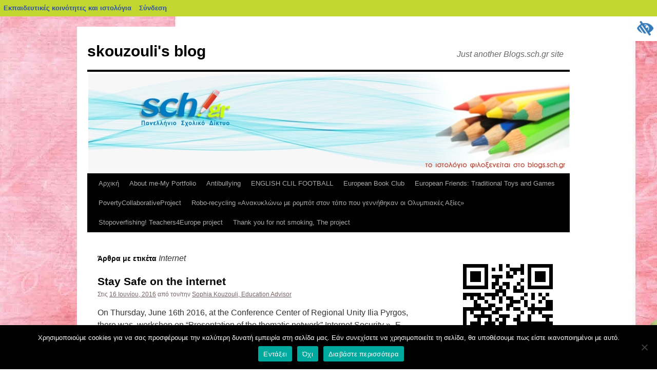

--- FILE ---
content_type: text/html; charset=UTF-8
request_url: https://blogs.sch.gr/skouzouli/tag/internet/
body_size: 18488
content:
<!DOCTYPE html>
<html lang="el"  prefix="og: https://ogp.me/ns#">
    <head>
	<meta charset="UTF-8" />
	<meta name="viewport" content="width=device-width"/>
	<title>Internet | skouzouli&#039;s blog</title>
	<link rel="profile" href="https://gmpg.org/xfn/11" />
	<link rel="stylesheet" media="all" href="https://blogs.sch.gr/skouzouli/wp-content/themes/twentyten/style.css?version=4.1" />
	<link rel="pingback" href="https://blogs.sch.gr/skouzouli/xmlrpc.php" />

	<meta name='robots' content='max-image-preview:large' />
<link rel="alternate" type="application/rss+xml" title="Ροή RSS &raquo; skouzouli&#039;s blog" href="https://blogs.sch.gr/skouzouli/feed/" />
<link rel="alternate" type="application/rss+xml" title="Ροή Σχολίων &raquo; skouzouli&#039;s blog" href="https://blogs.sch.gr/skouzouli/comments/feed/" />
		<meta property="og:title" content="skouzouli&#039;s blog" />
				<meta property="og:description" content="Just another Blogs.sch.gr site" />
		<meta property="og:type" content="website"/>
			<meta property="og:url" content="https://blogs.sch.gr/skouzouli/2016/06/16/253/" />
	<meta property="og:site_name" content="skouzouli&#039;s blog" />
		<meta property="og:image" content="https://blogs.sch.gr/wp-content/themes/cinematix-child/screenshot.png" />
	<link rel="alternate" type="application/rss+xml" title="Ετικέτα ροής skouzouli&#039;s blog &raquo; Internet" href="https://blogs.sch.gr/skouzouli/tag/internet/feed/" />
<script>
window._wpemojiSettings = {"baseUrl":"https:\/\/s.w.org\/images\/core\/emoji\/14.0.0\/72x72\/","ext":".png","svgUrl":"https:\/\/s.w.org\/images\/core\/emoji\/14.0.0\/svg\/","svgExt":".svg","source":{"concatemoji":"https:\/\/blogs.sch.gr\/skouzouli\/wp-includes\/js\/wp-emoji-release.min.js"}};
/*! This file is auto-generated */
!function(e,a,t){var n,r,o,i=a.createElement("canvas"),p=i.getContext&&i.getContext("2d");function s(e,t){p.clearRect(0,0,i.width,i.height),p.fillText(e,0,0);e=i.toDataURL();return p.clearRect(0,0,i.width,i.height),p.fillText(t,0,0),e===i.toDataURL()}function c(e){var t=a.createElement("script");t.src=e,t.defer=t.type="text/javascript",a.getElementsByTagName("head")[0].appendChild(t)}for(o=Array("flag","emoji"),t.supports={everything:!0,everythingExceptFlag:!0},r=0;r<o.length;r++)t.supports[o[r]]=function(e){if(p&&p.fillText)switch(p.textBaseline="top",p.font="600 32px Arial",e){case"flag":return s("\ud83c\udff3\ufe0f\u200d\u26a7\ufe0f","\ud83c\udff3\ufe0f\u200b\u26a7\ufe0f")?!1:!s("\ud83c\uddfa\ud83c\uddf3","\ud83c\uddfa\u200b\ud83c\uddf3")&&!s("\ud83c\udff4\udb40\udc67\udb40\udc62\udb40\udc65\udb40\udc6e\udb40\udc67\udb40\udc7f","\ud83c\udff4\u200b\udb40\udc67\u200b\udb40\udc62\u200b\udb40\udc65\u200b\udb40\udc6e\u200b\udb40\udc67\u200b\udb40\udc7f");case"emoji":return!s("\ud83e\udef1\ud83c\udffb\u200d\ud83e\udef2\ud83c\udfff","\ud83e\udef1\ud83c\udffb\u200b\ud83e\udef2\ud83c\udfff")}return!1}(o[r]),t.supports.everything=t.supports.everything&&t.supports[o[r]],"flag"!==o[r]&&(t.supports.everythingExceptFlag=t.supports.everythingExceptFlag&&t.supports[o[r]]);t.supports.everythingExceptFlag=t.supports.everythingExceptFlag&&!t.supports.flag,t.DOMReady=!1,t.readyCallback=function(){t.DOMReady=!0},t.supports.everything||(n=function(){t.readyCallback()},a.addEventListener?(a.addEventListener("DOMContentLoaded",n,!1),e.addEventListener("load",n,!1)):(e.attachEvent("onload",n),a.attachEvent("onreadystatechange",function(){"complete"===a.readyState&&t.readyCallback()})),(e=t.source||{}).concatemoji?c(e.concatemoji):e.wpemoji&&e.twemoji&&(c(e.twemoji),c(e.wpemoji)))}(window,document,window._wpemojiSettings);
</script>
<style>
img.wp-smiley,
img.emoji {
	display: inline !important;
	border: none !important;
	box-shadow: none !important;
	height: 1em !important;
	width: 1em !important;
	margin: 0 0.07em !important;
	vertical-align: -0.1em !important;
	background: none !important;
	padding: 0 !important;
}
</style>
	<link rel='stylesheet' id='wp-quicklatex-format-css' href='https://blogs.sch.gr/skouzouli/wp-content/plugins/wp-quicklatex/css/quicklatex-format.css' media='all' />
<link rel='stylesheet' id='dashicons-css' href='https://blogs.sch.gr/skouzouli/wp-includes/css/dashicons.min.css' media='all' />
<link rel='stylesheet' id='admin-bar-css' href='https://blogs.sch.gr/skouzouli/wp-includes/css/admin-bar.min.css' media='all' />
<style id='admin-bar-inline-css'>

			@font-face {
				font-family: 'w3tc';
				src: url('https://blogs.sch.gr/skouzouli/wp-content/plugins/w3-total-cache/pub/fonts/w3tc.eot');
				src: url('https://blogs.sch.gr/skouzouli/wp-content/plugins/w3-total-cache/pub/fonts/w3tc.eot?#iefix') format('embedded-opentype'),
					url('https://blogs.sch.gr/skouzouli/wp-content/plugins/w3-total-cache/pub/fonts/w3tc.woff') format('woff'),
					url('https://blogs.sch.gr/skouzouli/wp-content/plugins/w3-total-cache/pub/fonts/w3tc.ttf') format('truetype'),
					url('https://blogs.sch.gr/skouzouli/wp-content/plugins/w3-total-cache/pub/fonts/w3tc.svg#w3tc') format('svg');
				font-weight: normal;
				font-style: normal;
				font-display: swap;
			}
			.w3tc-icon:before{
				content:'\0041'; top: 2px;
				font-family: 'w3tc';
			}
</style>
<link rel='stylesheet' id='wp-block-library-css' href='https://blogs.sch.gr/skouzouli/wp-includes/css/dist/block-library/style.min.css' media='all' />
<link rel='stylesheet' id='bp-login-form-block-css' href='https://blogs.sch.gr/skouzouli/wp-content/plugins/buddypress/bp-core/css/blocks/login-form.min.css' media='all' />
<link rel='stylesheet' id='bp-member-block-css' href='https://blogs.sch.gr/skouzouli/wp-content/plugins/buddypress/bp-members/css/blocks/member.min.css' media='all' />
<link rel='stylesheet' id='bp-members-block-css' href='https://blogs.sch.gr/skouzouli/wp-content/plugins/buddypress/bp-members/css/blocks/members.min.css' media='all' />
<link rel='stylesheet' id='bp-dynamic-members-block-css' href='https://blogs.sch.gr/skouzouli/wp-content/plugins/buddypress/bp-members/css/blocks/dynamic-members.min.css' media='all' />
<link rel='stylesheet' id='bp-latest-activities-block-css' href='https://blogs.sch.gr/skouzouli/wp-content/plugins/buddypress/bp-activity/css/blocks/latest-activities.min.css' media='all' />
<link rel='stylesheet' id='bp-recent-posts-block-css' href='https://blogs.sch.gr/skouzouli/wp-content/plugins/buddypress/bp-blogs/css/blocks/recent-posts.min.css' media='all' />
<link rel='stylesheet' id='bp-friends-block-css' href='https://blogs.sch.gr/skouzouli/wp-content/plugins/buddypress/bp-friends/css/blocks/friends.min.css' media='all' />
<link rel='stylesheet' id='bp-group-block-css' href='https://blogs.sch.gr/skouzouli/wp-content/plugins/buddypress/bp-groups/css/blocks/group.min.css' media='all' />
<link rel='stylesheet' id='bp-groups-block-css' href='https://blogs.sch.gr/skouzouli/wp-content/plugins/buddypress/bp-groups/css/blocks/groups.min.css' media='all' />
<link rel='stylesheet' id='bp-dynamic-groups-block-css' href='https://blogs.sch.gr/skouzouli/wp-content/plugins/buddypress/bp-groups/css/blocks/dynamic-groups.min.css' media='all' />
<link rel='stylesheet' id='bp-sitewide-notices-block-css' href='https://blogs.sch.gr/skouzouli/wp-content/plugins/buddypress/bp-messages/css/blocks/sitewide-notices.min.css' media='all' />
<link rel='stylesheet' id='classic-theme-styles-css' href='https://blogs.sch.gr/skouzouli/wp-includes/css/classic-themes.min.css' media='all' />
<style id='global-styles-inline-css'>
body{--wp--preset--color--black: #000000;--wp--preset--color--cyan-bluish-gray: #abb8c3;--wp--preset--color--white: #ffffff;--wp--preset--color--pale-pink: #f78da7;--wp--preset--color--vivid-red: #cf2e2e;--wp--preset--color--luminous-vivid-orange: #ff6900;--wp--preset--color--luminous-vivid-amber: #fcb900;--wp--preset--color--light-green-cyan: #7bdcb5;--wp--preset--color--vivid-green-cyan: #00d084;--wp--preset--color--pale-cyan-blue: #8ed1fc;--wp--preset--color--vivid-cyan-blue: #0693e3;--wp--preset--color--vivid-purple: #9b51e0;--wp--preset--gradient--vivid-cyan-blue-to-vivid-purple: linear-gradient(135deg,rgba(6,147,227,1) 0%,rgb(155,81,224) 100%);--wp--preset--gradient--light-green-cyan-to-vivid-green-cyan: linear-gradient(135deg,rgb(122,220,180) 0%,rgb(0,208,130) 100%);--wp--preset--gradient--luminous-vivid-amber-to-luminous-vivid-orange: linear-gradient(135deg,rgba(252,185,0,1) 0%,rgba(255,105,0,1) 100%);--wp--preset--gradient--luminous-vivid-orange-to-vivid-red: linear-gradient(135deg,rgba(255,105,0,1) 0%,rgb(207,46,46) 100%);--wp--preset--gradient--very-light-gray-to-cyan-bluish-gray: linear-gradient(135deg,rgb(238,238,238) 0%,rgb(169,184,195) 100%);--wp--preset--gradient--cool-to-warm-spectrum: linear-gradient(135deg,rgb(74,234,220) 0%,rgb(151,120,209) 20%,rgb(207,42,186) 40%,rgb(238,44,130) 60%,rgb(251,105,98) 80%,rgb(254,248,76) 100%);--wp--preset--gradient--blush-light-purple: linear-gradient(135deg,rgb(255,206,236) 0%,rgb(152,150,240) 100%);--wp--preset--gradient--blush-bordeaux: linear-gradient(135deg,rgb(254,205,165) 0%,rgb(254,45,45) 50%,rgb(107,0,62) 100%);--wp--preset--gradient--luminous-dusk: linear-gradient(135deg,rgb(255,203,112) 0%,rgb(199,81,192) 50%,rgb(65,88,208) 100%);--wp--preset--gradient--pale-ocean: linear-gradient(135deg,rgb(255,245,203) 0%,rgb(182,227,212) 50%,rgb(51,167,181) 100%);--wp--preset--gradient--electric-grass: linear-gradient(135deg,rgb(202,248,128) 0%,rgb(113,206,126) 100%);--wp--preset--gradient--midnight: linear-gradient(135deg,rgb(2,3,129) 0%,rgb(40,116,252) 100%);--wp--preset--duotone--dark-grayscale: url('#wp-duotone-dark-grayscale');--wp--preset--duotone--grayscale: url('#wp-duotone-grayscale');--wp--preset--duotone--purple-yellow: url('#wp-duotone-purple-yellow');--wp--preset--duotone--blue-red: url('#wp-duotone-blue-red');--wp--preset--duotone--midnight: url('#wp-duotone-midnight');--wp--preset--duotone--magenta-yellow: url('#wp-duotone-magenta-yellow');--wp--preset--duotone--purple-green: url('#wp-duotone-purple-green');--wp--preset--duotone--blue-orange: url('#wp-duotone-blue-orange');--wp--preset--font-size--small: 13px;--wp--preset--font-size--medium: 20px;--wp--preset--font-size--large: 36px;--wp--preset--font-size--x-large: 42px;--wp--preset--spacing--20: 0.44rem;--wp--preset--spacing--30: 0.67rem;--wp--preset--spacing--40: 1rem;--wp--preset--spacing--50: 1.5rem;--wp--preset--spacing--60: 2.25rem;--wp--preset--spacing--70: 3.38rem;--wp--preset--spacing--80: 5.06rem;--wp--preset--shadow--natural: 6px 6px 9px rgba(0, 0, 0, 0.2);--wp--preset--shadow--deep: 12px 12px 50px rgba(0, 0, 0, 0.4);--wp--preset--shadow--sharp: 6px 6px 0px rgba(0, 0, 0, 0.2);--wp--preset--shadow--outlined: 6px 6px 0px -3px rgba(255, 255, 255, 1), 6px 6px rgba(0, 0, 0, 1);--wp--preset--shadow--crisp: 6px 6px 0px rgba(0, 0, 0, 1);}:where(.is-layout-flex){gap: 0.5em;}body .is-layout-flow > .alignleft{float: left;margin-inline-start: 0;margin-inline-end: 2em;}body .is-layout-flow > .alignright{float: right;margin-inline-start: 2em;margin-inline-end: 0;}body .is-layout-flow > .aligncenter{margin-left: auto !important;margin-right: auto !important;}body .is-layout-constrained > .alignleft{float: left;margin-inline-start: 0;margin-inline-end: 2em;}body .is-layout-constrained > .alignright{float: right;margin-inline-start: 2em;margin-inline-end: 0;}body .is-layout-constrained > .aligncenter{margin-left: auto !important;margin-right: auto !important;}body .is-layout-constrained > :where(:not(.alignleft):not(.alignright):not(.alignfull)){max-width: var(--wp--style--global--content-size);margin-left: auto !important;margin-right: auto !important;}body .is-layout-constrained > .alignwide{max-width: var(--wp--style--global--wide-size);}body .is-layout-flex{display: flex;}body .is-layout-flex{flex-wrap: wrap;align-items: center;}body .is-layout-flex > *{margin: 0;}:where(.wp-block-columns.is-layout-flex){gap: 2em;}.has-black-color{color: var(--wp--preset--color--black) !important;}.has-cyan-bluish-gray-color{color: var(--wp--preset--color--cyan-bluish-gray) !important;}.has-white-color{color: var(--wp--preset--color--white) !important;}.has-pale-pink-color{color: var(--wp--preset--color--pale-pink) !important;}.has-vivid-red-color{color: var(--wp--preset--color--vivid-red) !important;}.has-luminous-vivid-orange-color{color: var(--wp--preset--color--luminous-vivid-orange) !important;}.has-luminous-vivid-amber-color{color: var(--wp--preset--color--luminous-vivid-amber) !important;}.has-light-green-cyan-color{color: var(--wp--preset--color--light-green-cyan) !important;}.has-vivid-green-cyan-color{color: var(--wp--preset--color--vivid-green-cyan) !important;}.has-pale-cyan-blue-color{color: var(--wp--preset--color--pale-cyan-blue) !important;}.has-vivid-cyan-blue-color{color: var(--wp--preset--color--vivid-cyan-blue) !important;}.has-vivid-purple-color{color: var(--wp--preset--color--vivid-purple) !important;}.has-black-background-color{background-color: var(--wp--preset--color--black) !important;}.has-cyan-bluish-gray-background-color{background-color: var(--wp--preset--color--cyan-bluish-gray) !important;}.has-white-background-color{background-color: var(--wp--preset--color--white) !important;}.has-pale-pink-background-color{background-color: var(--wp--preset--color--pale-pink) !important;}.has-vivid-red-background-color{background-color: var(--wp--preset--color--vivid-red) !important;}.has-luminous-vivid-orange-background-color{background-color: var(--wp--preset--color--luminous-vivid-orange) !important;}.has-luminous-vivid-amber-background-color{background-color: var(--wp--preset--color--luminous-vivid-amber) !important;}.has-light-green-cyan-background-color{background-color: var(--wp--preset--color--light-green-cyan) !important;}.has-vivid-green-cyan-background-color{background-color: var(--wp--preset--color--vivid-green-cyan) !important;}.has-pale-cyan-blue-background-color{background-color: var(--wp--preset--color--pale-cyan-blue) !important;}.has-vivid-cyan-blue-background-color{background-color: var(--wp--preset--color--vivid-cyan-blue) !important;}.has-vivid-purple-background-color{background-color: var(--wp--preset--color--vivid-purple) !important;}.has-black-border-color{border-color: var(--wp--preset--color--black) !important;}.has-cyan-bluish-gray-border-color{border-color: var(--wp--preset--color--cyan-bluish-gray) !important;}.has-white-border-color{border-color: var(--wp--preset--color--white) !important;}.has-pale-pink-border-color{border-color: var(--wp--preset--color--pale-pink) !important;}.has-vivid-red-border-color{border-color: var(--wp--preset--color--vivid-red) !important;}.has-luminous-vivid-orange-border-color{border-color: var(--wp--preset--color--luminous-vivid-orange) !important;}.has-luminous-vivid-amber-border-color{border-color: var(--wp--preset--color--luminous-vivid-amber) !important;}.has-light-green-cyan-border-color{border-color: var(--wp--preset--color--light-green-cyan) !important;}.has-vivid-green-cyan-border-color{border-color: var(--wp--preset--color--vivid-green-cyan) !important;}.has-pale-cyan-blue-border-color{border-color: var(--wp--preset--color--pale-cyan-blue) !important;}.has-vivid-cyan-blue-border-color{border-color: var(--wp--preset--color--vivid-cyan-blue) !important;}.has-vivid-purple-border-color{border-color: var(--wp--preset--color--vivid-purple) !important;}.has-vivid-cyan-blue-to-vivid-purple-gradient-background{background: var(--wp--preset--gradient--vivid-cyan-blue-to-vivid-purple) !important;}.has-light-green-cyan-to-vivid-green-cyan-gradient-background{background: var(--wp--preset--gradient--light-green-cyan-to-vivid-green-cyan) !important;}.has-luminous-vivid-amber-to-luminous-vivid-orange-gradient-background{background: var(--wp--preset--gradient--luminous-vivid-amber-to-luminous-vivid-orange) !important;}.has-luminous-vivid-orange-to-vivid-red-gradient-background{background: var(--wp--preset--gradient--luminous-vivid-orange-to-vivid-red) !important;}.has-very-light-gray-to-cyan-bluish-gray-gradient-background{background: var(--wp--preset--gradient--very-light-gray-to-cyan-bluish-gray) !important;}.has-cool-to-warm-spectrum-gradient-background{background: var(--wp--preset--gradient--cool-to-warm-spectrum) !important;}.has-blush-light-purple-gradient-background{background: var(--wp--preset--gradient--blush-light-purple) !important;}.has-blush-bordeaux-gradient-background{background: var(--wp--preset--gradient--blush-bordeaux) !important;}.has-luminous-dusk-gradient-background{background: var(--wp--preset--gradient--luminous-dusk) !important;}.has-pale-ocean-gradient-background{background: var(--wp--preset--gradient--pale-ocean) !important;}.has-electric-grass-gradient-background{background: var(--wp--preset--gradient--electric-grass) !important;}.has-midnight-gradient-background{background: var(--wp--preset--gradient--midnight) !important;}.has-small-font-size{font-size: var(--wp--preset--font-size--small) !important;}.has-medium-font-size{font-size: var(--wp--preset--font-size--medium) !important;}.has-large-font-size{font-size: var(--wp--preset--font-size--large) !important;}.has-x-large-font-size{font-size: var(--wp--preset--font-size--x-large) !important;}
.wp-block-navigation a:where(:not(.wp-element-button)){color: inherit;}
:where(.wp-block-columns.is-layout-flex){gap: 2em;}
.wp-block-pullquote{font-size: 1.5em;line-height: 1.6;}
</style>
<link rel='stylesheet' id='fonts_for_icons-css' href='https://blogs.sch.gr/skouzouli/wp-content/themes/cinematix-child/css/fonts.css' media='all' />
<link rel='stylesheet' id='my-admin-bar-style-css' href='https://blogs.sch.gr/skouzouli/wp-content/themes/cinematix-child/css/my-admin-bar.css' media='all' />
<link rel='stylesheet' id='bp-admin-bar-css' href='https://blogs.sch.gr/skouzouli/wp-content/plugins/buddypress/bp-core/css/admin-bar.min.css' media='all' />
<link rel='stylesheet' id='bp-legacy-css-css' href='https://blogs.sch.gr/skouzouli/wp-content/plugins/buddypress/bp-templates/bp-legacy/css/buddypress.min.css' media='screen' />
<link rel='stylesheet' id='bp-twentyten-css' href='https://blogs.sch.gr/skouzouli/wp-content/plugins/buddypress/bp-templates/bp-legacy/css/twentyten.min.css' media='screen' />
<link rel='stylesheet' id='cookie-notice-front-css' href='https://blogs.sch.gr/skouzouli/wp-content/plugins/cookie-notice/css/front.min.css' media='all' />
<link rel='stylesheet' id='gb_responsive_menu_style-css' href='https://blogs.sch.gr/skouzouli/wp-content/plugins/gb_responsive_menu/css/style.css' media='all' />
<link rel='stylesheet' id='rt-wpp-plugin-style-css' href='https://blogs.sch.gr/skouzouli/wp-content/plugins/rt-prettyphoto/css/prettyPhoto.css' media='all' />
<link rel='stylesheet' id='wpah-front-styles-css' href='https://blogs.sch.gr/skouzouli/wp-content/plugins/wp-accessibility-helper/assets/css/wp-accessibility-helper.min.css' media='all' />
<link rel='stylesheet' id='bbw-style-css' href='https://blogs.sch.gr/skouzouli/wp-content/plugins/LS-buddybar-widget/buddybar-style.css' media='all' />
<link rel='stylesheet' id='category-sticky-post-css' href='https://blogs.sch.gr/skouzouli/wp-content/plugins/category-sticky-post/css/plugin.css' media='all' />
<link rel='stylesheet' id='responsive-style-css' href='https://blogs.sch.gr/skouzouli/wp-content/themes/twentyten/responsive.css' media='all' />
<link rel='stylesheet' id='volumeSliderStyling-css' href='https://blogs.sch.gr/skouzouli/wp-content/plugins/ersradio-widget/widgetStyling.css' media='all' />
<link rel='stylesheet' id='ics-calendar-css' href='https://blogs.sch.gr/skouzouli/wp-content/plugins/ics-calendar/assets/style.min.css' media='all' />
<script>
if (document.location.protocol !== "https:") {
	document.location = document.URL.replace(/^http:/i, "https:");
}
</script>
	<script src='https://blogs.sch.gr/skouzouli/wp-includes/js/jquery/jquery.min.js' id='jquery-core-js'></script>
<script src='https://blogs.sch.gr/skouzouli/wp-includes/js/jquery/jquery-migrate.min.js' id='jquery-migrate-js'></script>
<script src='https://blogs.sch.gr/skouzouli/wp-content/plugins/buddypress/bp-core/js/confirm.min.js' id='bp-confirm-js'></script>
<script src='https://blogs.sch.gr/skouzouli/wp-content/plugins/buddypress/bp-core/js/widget-members.min.js' id='bp-widget-members-js'></script>
<script src='https://blogs.sch.gr/skouzouli/wp-content/plugins/buddypress/bp-core/js/jquery-query.min.js' id='bp-jquery-query-js'></script>
<script src='https://blogs.sch.gr/skouzouli/wp-content/plugins/buddypress/bp-core/js/vendor/jquery-cookie.min.js' id='bp-jquery-cookie-js'></script>
<script src='https://blogs.sch.gr/skouzouli/wp-content/plugins/buddypress/bp-core/js/vendor/jquery-scroll-to.min.js' id='bp-jquery-scroll-to-js'></script>
<script id='bp-legacy-js-js-extra'>
var BP_DTheme = {"accepted":"\u0391\u03c0\u03bf\u03b4\u03b5\u03ba\u03c4\u03cc","close":"\u039a\u03bb\u03b5\u03af\u03c3\u03b9\u03bc\u03bf","comments":"\u03c3\u03c7\u03cc\u03bb\u03b9\u03b1","leave_group_confirm":"\u0395\u03af\u03c3\u03c4\u03b5 \u03c3\u03af\u03b3\u03bf\u03c5\u03c1\u03bf\u03c2 \u03cc\u03c4\u03b9 \u03b8\u03ad\u03bb\u03b5\u03c4\u03b5 \u03bd\u03b1 \u03b1\u03c0\u03bf\u03c7\u03c9\u03c1\u03ae\u03c3\u03b5\u03c4\u03b5 \u03b1\u03c0\u03cc \u03c4\u03b7\u03bd \u03bf\u03bc\u03ac\u03b4\u03b1;","mark_as_fav":"\u0391\u03b3\u03b1\u03c0\u03b7\u03bc\u03ad\u03bd\u03bf","my_favs":"\u03a4\u03b1 \u0391\u03b3\u03b1\u03c0\u03b7\u03bc\u03ad\u03bd\u03b1 \u03bc\u03bf\u03c5","rejected":"\u0391\u03c0\u03bf\u03c1\u03c1\u03af\u03c6\u03b8\u03b7\u03ba\u03b5","remove_fav":"\u0391\u03c6\u03b1\u03af\u03c1\u03b5\u03c3\u03b7 \u0391\u03b3\u03b1\u03c0\u03b7\u03bc\u03ad\u03bd\u03bf\u03c5","show_all":"\u0395\u03bc\u03c6\u03ac\u03bd\u03b9\u03c3\u03b7 \u03cc\u03bb\u03c9\u03bd","show_all_comments":"\u03a0\u03c1\u03cc\u03b2\u03b1\u03bb\u03b5 \u03cc\u03bb\u03b1 \u03c4\u03b1 \u03c3\u03c7\u03cc\u03bb\u03b9\u03b1 \u03b3\u03b9\u03b1 \u03b1\u03c5\u03c4\u03cc \u03c4\u03bf \u03b8\u03ad\u03bc\u03b1","show_x_comments":"\u03a0\u03c1\u03bf\u03b2\u03bf\u03bb\u03ae \u03cc\u03bb\u03c9\u03bd \u03c4\u03c9\u03bd \u03c3\u03c7\u03bf\u03bb\u03af\u03c9\u03bd (%d)","unsaved_changes":"\u03a4\u03bf \u03c0\u03c1\u03bf\u03c6\u03af\u03bb \u03c3\u03b1\u03c2 \u03ad\u03c7\u03b5\u03b9 \u03bc\u03b7 \u03b1\u03c0\u03bf\u03b8\u03b7\u03ba\u03b5\u03c5\u03bc\u03ad\u03bd\u03b5\u03c2 \u03b1\u03bb\u03bb\u03b1\u03b3\u03ad\u03c2. \u0391\u03bd \u03c6\u03cd\u03b3\u03b5\u03c4\u03b5 \u03b1\u03c0\u03cc \u03c4\u03b7\u03bd \u03c3\u03b5\u03bb\u03af\u03b4\u03b1, \u03bf\u03b9 \u03b1\u03bb\u03bb\u03b1\u03b3\u03ad\u03c2 \u03b8\u03b1 \u03c7\u03b1\u03b8\u03bf\u03cd\u03bd.","view":"\u03a0\u03c1\u03bf\u03b2\u03bf\u03bb\u03ae","store_filter_settings":""};
</script>
<script src='https://blogs.sch.gr/skouzouli/wp-content/plugins/buddypress/bp-templates/bp-legacy/js/buddypress.min.js' id='bp-legacy-js-js'></script>
<script id='cookie-notice-front-js-before'>
var cnArgs = {"ajaxUrl":"https:\/\/blogs.sch.gr\/skouzouli\/wp-admin\/admin-ajax.php","nonce":"25c1e3643e","hideEffect":"fade","position":"bottom","onScroll":false,"onScrollOffset":100,"onClick":false,"cookieName":"cookie_notice_accepted","cookieTime":2592000,"cookieTimeRejected":2592000,"globalCookie":false,"redirection":false,"cache":true,"revokeCookies":false,"revokeCookiesOpt":"automatic"};
</script>
<script src='https://blogs.sch.gr/skouzouli/wp-content/plugins/cookie-notice/js/front.min.js' id='cookie-notice-front-js'></script>
<script src='https://blogs.sch.gr/skouzouli/wp-content/plugins/gb_responsive_menu/js/gb_responsive_menu.js' id='gb_responsive_menu_js-js'></script>
<script src='https://blogs.sch.gr/skouzouli/wp-content/plugins/rt-prettyphoto/js/jquery.prettyPhoto.js' id='rt-wpp-plugin-active-js'></script>
<script src='https://blogs.sch.gr/skouzouli/wp-content/plugins/rt-prettyphoto/js/wpp-active.js' id='rt-wpp-plugin-script-active-js'></script>
<script src='https://blogs.sch.gr/skouzouli/wp-content/plugins/wp-quicklatex/js/wp-quicklatex-frontend.js' id='wp-quicklatex-frontend-js'></script>
<meta property="fb:app_id" content="966242223397117" /><style>
            .ls-accessibility-footer {
                /* position: absolute; */
                bottom: 0;
                width: 96%;
                text-align: center;
                padding-top: 10px;
                padding-bottom: 10px;
                background: #f9f9f9;
                z-index: 1000;
            }
			.ls-accessibility-footer a, .ls-accessibility-footer a:visited {
				color:#04c
			}
           
            @media (max-width: 768px) {
                .ls-accessibility-footer {
                    padding: 5px;
                    font-size: 14px;
                }
            }
        </style>
<style>.pp_download{ background: #ccc;  border-radius: 3px;   height: 25px;   padding: 4px;}</style>

<script>
jQuery(document).ready(function() {
   jQuery("a[rel^='prettyPhoto']").prettyPhoto({
   changepicturecallback: function(){
       jQuery(".pp_social").append("<span class='pp_download_place'></span>");
        $getit= settings.image_markup.replace(/{path}/g,pp_images[set_position]);
      jQuery(".pp_pic_holder").find('.pp_details .pp_download_place').html('<a class="pp_download" href="'+pp_images[set_position]+'" download>Download</a>');
        }
    });
});
</script><style>#wp-admin-bar-wp-logo{  }
	
	div#community-profile-page li.bp-blogs-profile-stats:before {content:" "!important;}
	div#community-profile-page li.bp-blogs-profile-stats {background: url("/wp-content/favicon.ico") no-repeat; padding-left:16px}
   
	#wpadminbar #wp-admin-bar-wp-logo > .ab-item .ab-icon:before {content:" "!important;}
	#wpadminbar .quicklinks li .blavatar:before {content:" "!important;}
   /*#wp-admin-bar-wp-logo>.ab-item .ab-icon  { background: url("/wp-content/favicon.ico") no-repeat;}
      #wpadminbar .quicklinks li div.blavatar { background: url("/wp-content/favicon.ico") no-repeat;}*/
/*                img.blavatar { display: none;}*/
                </style>
	<script>var ajaxurl = 'https://blogs.sch.gr/skouzouli/wp-admin/admin-ajax.php';</script>

<style>
/* Begin Royal PrettyPhoto Styles*/

div.ppt{ display: none;}
		/* End Royal PrettyPhoto Styles*/
</style>
		<script>var BPAPRConfig={"root_url":"https:\/\/blogs.sch.gr\/skouzouli\/wp-content\/plugins\/bp-activity-plus-reloaded","temp_img_url":"https:\/\/blogs.sch.gr\/skouzouli\/files\/bpfb\/tmp\/","base_img_url":"https:\/\/blogs.sch.gr\/skouzouli\/files\/bpfb\/","theme":"default","alignment":"left","allowed_items":["photos","videos","links"]};</script>        <style>
    		    #header {
			padding: 30px 0 0 0;
		    }

		    #site-title {float: left;
				 font-size: 30px;
				 line-height: 36px;
				 margin: 0 0 18px 0;
				 width: 700px;
		    }
		    #site-title a {
			color: #000;
			font-weight: bold;
			text-decoration: none;
		    }
		    #site-description {
			clear: right;
			float: right;
			font-style: italic;
			margin: 15px 0 18px 0;
			width: 220px;
		    }
        	</style>
	    <style id="custom-background-css">
body.custom-background { background-color: #ffffff; background-image: url("https://blogs.sch.gr/skouzouli/files/2015/01/pinkfloral.jpg"); background-position: left top; background-size: auto; background-repeat: repeat; background-attachment: scroll; }
</style>
	<style media="print">#wpadminbar { display:none; }</style>
	<style media="screen">
	html { margin-top: 32px !important; }
	@media screen and ( max-width: 782px ) {
		html { margin-top: 46px !important; }
	}
</style>
	    </head>
    <body class="bp-legacy archive tag tag-internet tag-2060030 admin-bar no-customize-support custom-background el cookies-not-set chrome osx wp-accessibility-helper wah_fstype_script accessibility-location-right no-js">
	<div id="wrapper" class="hfeed">
	    <div id="header">
		<div id="masthead">
		    <div id="branding" role="banner">

						        			<div id="site-title">
    			<span>
    			    <a href="https://blogs.sch.gr/skouzouli/" title="skouzouli&#039;s blog" rel="home">skouzouli&#039;s blog</a>
    			</span>
    			</div>
    			<div id="site-description">Just another Blogs.sch.gr site</div>
			        			<img src="https://blogs.sch.gr/skouzouli/wp-content/themes/twentyten/images/headers/hosted1.jpg" width="940" height="198" alt="" />
					    </div><!-- #branding -->
		    <div id="access" role="navigation">
						<div class="skip-link screen-reader-text"><a href="#content" title="Μετάβαση σε περιεχόμενο">Μετάβαση σε περιεχόμενο</a></div>
						<div class="menu"><ul>
<li ><a href="https://blogs.sch.gr/skouzouli/">Αρχική</a></li><li class="page_item page-item-2"><a href="https://blogs.sch.gr/skouzouli/about/">About me-My Portfolio</a></li>
<li class="page_item page-item-124"><a href="https://blogs.sch.gr/skouzouli/antibulling/">Antibullying</a></li>
<li class="page_item page-item-576"><a href="https://blogs.sch.gr/skouzouli/english-clil-football/">ENGLISH CLIL FOOTBALL</a></li>
<li class="page_item page-item-605"><a href="https://blogs.sch.gr/skouzouli/european-book-club/">European Book Club</a></li>
<li class="page_item page-item-190"><a href="https://blogs.sch.gr/skouzouli/european-friends-traditional-toys-and-games/">European Friends: Traditional Toys and Games</a></li>
<li class="page_item page-item-363"><a href="https://blogs.sch.gr/skouzouli/povertycollaborativeproject/">PovertyCollaborativeProject</a></li>
<li class="page_item page-item-188"><a href="https://blogs.sch.gr/skouzouli/%ce%b1%ce%bd%ce%b1%ce%ba%cf%85%ce%ba%ce%bb%cf%8e%ce%bd%cf%89-%ce%bc%ce%b5-%cf%81%ce%bf%ce%bc%cf%80%cf%8c%cf%84-%cf%83%cf%84%ce%bf%ce%bd-%cf%84%cf%8c%cf%80%ce%bf-%cf%80%ce%bf%cf%85-%ce%b3%ce%b5/">Robo-recycling «Ανακυκλώνω με ρομπότ στον τόπο που γεννήθηκαν οι Ολυμπιακές Αξίες»</a></li>
<li class="page_item page-item-192"><a href="https://blogs.sch.gr/skouzouli/stopoverfishing-teachers4europe-project/">Stopoverfishing! Teachers4Europe project</a></li>
<li class="page_item page-item-193"><a href="https://blogs.sch.gr/skouzouli/thank-you-for-not-smoking-the-project/">Thank you for not smoking, The project</a></li>
</ul></div>
		    </div><!-- #access -->
		</div><!-- #masthead -->
	    </div><!-- #header -->
	    <div id="main">		<div id="container">
			<div id="content" role="main">
				<h1 class="page-title">Άρθρα με ετικέτα <span>Internet</span></h1>
			<div id="post-253" class="post-253 post type-post status-publish format-standard hentry category-internet category-safer-internet category-uncategorized tag-collaboration tag-cooperation tag-creativity tag-internet tag-safer-internet">
			<h2 class="entry-title"><a href="https://blogs.sch.gr/skouzouli/2016/06/16/253/" rel="bookmark">Stay Safe on the internet</a></h2>
			<div class="entry-meta">
				<span class="meta-prep meta-prep-author">Στις </span> <a href="https://blogs.sch.gr/skouzouli/2016/06/16/253/" title="3:26 μμ" rel="bookmark"><span class="entry-date">16 Ιουνίου, 2016</span></a> <span class="meta-sep">από τον/την</span> <span class="author vcard"><a class="url fn n" href="https://blogs.sch.gr/skouzouli/author/skouzouli/" title="Δείτε όλα τα άρθρα του/της Sophia Kouzouli, Education Advisor">Sophia Kouzouli, Education Advisor</a></span>			</div><!-- .entry-meta -->
				<div class="entry-summary">
					<p>On Thursday, June 16th 2016, at the Conference Center of Regional Unity Ilia Pyrgos, there was  workshop on &#8220;Presentation of the thematic network&#8221; Internet Security »- E-Twinning and Erasmus +: Expanding horizons of the learning process.&#8221;    Twenty-three teachers from &hellip; <a href="https://blogs.sch.gr/skouzouli/2016/06/16/253/">Συνέχεια <span class="meta-nav">&rarr;</span></a></p>
	    			</div><!-- .entry-summary -->
				<div class="entry-utility">
									<span class="cat-links">
						<span class="entry-utility-prep entry-utility-prep-cat-links">Κατηγορίες:</span> <a href="https://blogs.sch.gr/skouzouli/category/internet/" rel="category tag">Internet</a>, <a href="https://blogs.sch.gr/skouzouli/category/safer-internet/" rel="category tag">Safer Internet</a>, <a href="https://blogs.sch.gr/skouzouli/category/uncategorized/" rel="category tag">Χωρίς κατηγορία</a>					</span>
					<span class="meta-sep">|</span>
													<span class="tag-links">
						<span class="entry-utility-prep entry-utility-prep-tag-links">Ετικέτες:</span> <a href="https://blogs.sch.gr/skouzouli/tag/collaboration/" rel="tag">collaboration</a>, <a href="https://blogs.sch.gr/skouzouli/tag/cooperation/" rel="tag">cooperation</a>, <a href="https://blogs.sch.gr/skouzouli/tag/creativity/" rel="tag">creativity</a>, <a href="https://blogs.sch.gr/skouzouli/tag/internet/" rel="tag">Internet</a>, <a href="https://blogs.sch.gr/skouzouli/tag/safer-internet/" rel="tag">Safer Internet</a>					</span>
					<span class="meta-sep">|</span>
								<span class="comments-link"><a href="https://blogs.sch.gr/skouzouli/2016/06/16/253/#respond">Γράψτε σχόλιο</a></span>
							</div><!-- .entry-utility -->
		</div><!-- #post-## -->
						<div id="post-208" class="post-208 post type-post status-publish format-standard hentry category-internet category-safer-internet category-youth4greece tag-8th-primary-school-of-pyrgos tag-art tag-collaboration tag-cooperation tag-creativity tag-culture tag-intellectual-property tag-internet tag-originality tag-safer-internet tag-youth4greece">
			<h2 class="entry-title"><a href="https://blogs.sch.gr/skouzouli/2016/01/15/youth4greece/" rel="bookmark">Youth4Greece</a></h2>
			<div class="entry-meta">
				<span class="meta-prep meta-prep-author">Στις </span> <a href="https://blogs.sch.gr/skouzouli/2016/01/15/youth4greece/" title="8:18 μμ" rel="bookmark"><span class="entry-date">15 Ιανουαρίου, 2016</span></a> <span class="meta-sep">από τον/την</span> <span class="author vcard"><a class="url fn n" href="https://blogs.sch.gr/skouzouli/author/skouzouli/" title="Δείτε όλα τα άρθρα του/της Sophia Kouzouli, Education Advisor">Sophia Kouzouli, Education Advisor</a></span>			</div><!-- .entry-meta -->
				<div class="entry-summary">
					<p>Helping my students for this innovative project  has been an amazing experience for me, an experience of how creativity can help learners open up! I discussed with the 6th grades what places of Lampeti they would like to show to &hellip; <a href="https://blogs.sch.gr/skouzouli/2016/01/15/youth4greece/">Συνέχεια <span class="meta-nav">&rarr;</span></a></p>
	    			</div><!-- .entry-summary -->
				<div class="entry-utility">
									<span class="cat-links">
						<span class="entry-utility-prep entry-utility-prep-cat-links">Κατηγορίες:</span> <a href="https://blogs.sch.gr/skouzouli/category/internet/" rel="category tag">Internet</a>, <a href="https://blogs.sch.gr/skouzouli/category/safer-internet/" rel="category tag">Safer Internet</a>, <a href="https://blogs.sch.gr/skouzouli/category/youth4greece/" rel="category tag">Youth4Greece</a>					</span>
					<span class="meta-sep">|</span>
													<span class="tag-links">
						<span class="entry-utility-prep entry-utility-prep-tag-links">Ετικέτες:</span> <a href="https://blogs.sch.gr/skouzouli/tag/8th-primary-school-of-pyrgos/" rel="tag">8th Primary School of Pyrgos</a>, <a href="https://blogs.sch.gr/skouzouli/tag/art/" rel="tag">Art</a>, <a href="https://blogs.sch.gr/skouzouli/tag/collaboration/" rel="tag">collaboration</a>, <a href="https://blogs.sch.gr/skouzouli/tag/cooperation/" rel="tag">cooperation</a>, <a href="https://blogs.sch.gr/skouzouli/tag/creativity/" rel="tag">creativity</a>, <a href="https://blogs.sch.gr/skouzouli/tag/culture/" rel="tag">Culture</a>, <a href="https://blogs.sch.gr/skouzouli/tag/intellectual-property/" rel="tag">intellectual property</a>, <a href="https://blogs.sch.gr/skouzouli/tag/internet/" rel="tag">Internet</a>, <a href="https://blogs.sch.gr/skouzouli/tag/originality/" rel="tag">originality</a>, <a href="https://blogs.sch.gr/skouzouli/tag/safer-internet/" rel="tag">Safer Internet</a>, <a href="https://blogs.sch.gr/skouzouli/tag/youth4greece/" rel="tag">Youth4Greece</a>					</span>
					<span class="meta-sep">|</span>
								<span class="comments-link"><a href="https://blogs.sch.gr/skouzouli/2016/01/15/youth4greece/#respond">Γράψτε σχόλιο</a></span>
							</div><!-- .entry-utility -->
		</div><!-- #post-## -->
						</div><!-- #content -->
		</div><!-- #container -->
		<div id="primary" class="widget-area" role="complementary">
			<ul class="xoxo">
<li id="widget_sp_image-5" class="widget-container widget_sp_image"><h3 class="widget-title">  </h3><img width="200" height="200" alt="  " class="attachment-full alignleft" style="max-width: 100%;" srcset="https://blogs.sch.gr/skouzouli/files/2015/01/Wecome-to-my-blog.png 200w, https://blogs.sch.gr/skouzouli/files/2015/01/Wecome-to-my-blog-150x150.png 150w" sizes="(max-width: 200px) 100vw, 200px" src="https://blogs.sch.gr/skouzouli/files/2015/01/Wecome-to-my-blog.png" /><div class="widget_sp_image-description" ><p> Welcome to my blog!</p>
</div></li><li id="calendar-3" class="widget-container widget_calendar"><div id="calendar_wrap" class="calendar_wrap"><table id="wp-calendar" class="wp-calendar-table">
	<caption>Ιανουάριος 2026</caption>
	<thead>
	<tr>
		<th scope="col" title="Δευτέρα">Δ</th>
		<th scope="col" title="Τρίτη">Τ</th>
		<th scope="col" title="Τετάρτη">Τ</th>
		<th scope="col" title="Πέμπτη">Π</th>
		<th scope="col" title="Παρασκευή">Π</th>
		<th scope="col" title="Σάββατο">Σ</th>
		<th scope="col" title="Κυριακή">Κ</th>
	</tr>
	</thead>
	<tbody>
	<tr>
		<td colspan="3" class="pad">&nbsp;</td><td>1</td><td>2</td><td>3</td><td>4</td>
	</tr>
	<tr>
		<td>5</td><td>6</td><td>7</td><td>8</td><td>9</td><td>10</td><td>11</td>
	</tr>
	<tr>
		<td>12</td><td>13</td><td>14</td><td>15</td><td>16</td><td>17</td><td>18</td>
	</tr>
	<tr>
		<td>19</td><td>20</td><td>21</td><td>22</td><td>23</td><td>24</td><td>25</td>
	</tr>
	<tr>
		<td id="today">26</td><td>27</td><td>28</td><td>29</td><td>30</td><td>31</td>
		<td class="pad" colspan="1">&nbsp;</td>
	</tr>
	</tbody>
	</table><nav aria-label="Προηγούμενους και επόμενους μήνες" class="wp-calendar-nav">
		<span class="wp-calendar-nav-prev"><a href="https://blogs.sch.gr/skouzouli/2023/02/">&laquo; Φεβ</a></span>
		<span class="pad">&nbsp;</span>
		<span class="wp-calendar-nav-next">&nbsp;</span>
	</nav></div></li><li id="ersradio-widget-2" class="widget-container widget-ersradio"><div style="text-align: center; line-height: 20px"><strong><span style="color: rgb(178, 34, 34);"><a href="https://europeanschoolradio.eu" target="_blank"><img alt="European SchoolRadio Logo" src="https://blogs.sch.gr/skouzouli/wp-content/plugins/ersradio-widget/images/ESR_FullLogo.png"  style="display:block; margin-left:auto; margin-right:auto; width:180px; height:auto; margin-bottom:-40px; margin-top:-10px;"></a></span> </strong></div><div style="display: flex; align-items: center; justify-content: center; margin-bottom: 150px;"><div class="" style="margin-bottom: -60px; position: relative; top: 40px; justify-content: space-between; margin-left: 50px;"><img id="ESR_Official_Widget_for_WordPress_image_rotated_button" class="" onclick="ESR_Official_Widget_for_wordpress_play_audio_from_source()" alt="" src="https://blogs.sch.gr/skouzouli/wp-content/plugins/ersradio-widget/images/ESR_FlagWithPlay.png"  style="width: 85px; margin-top:-10px; left:-50px; position: relative; margin-right:20px;">
<script>
    function ESR_Official_Widget_for_wordpress_play_audio_from_source_change_Player_Volume(){
        document.getElementById("ESR_Official_Widget_for_WordPress_image_rotated_player").volume = document.getElementById("ESR_Official_Widget_for_WordPress_image_rotated_player_volume_slider").value / 100;
    }
</script>
    <input type="range" class="volumeSliderRotation" id="ESR_Official_Widget_for_WordPress_image_rotated_player_volume_slider" min="0" max="100"  aria-label="Volume" onchange="ESR_Official_Widget_for_wordpress_play_audio_from_source_change_Player_Volume()" style="width: 70px; top: 30%; margin-left: 20px;">
</div>
<audio id="ESR_Official_Widget_for_WordPress_image_rotated_player" controls style="display:none;">
    <source src="https://icecast.europeanschoolradio.eu/live/esradio.mp3" type="audio/mpeg">
</audio>

<script>
    var player = document.getElementById("ESR_Official_Widget_for_WordPress_image_rotated_player");
    var imageToRotate = document.getElementById("ESR_Official_Widget_for_WordPress_image_rotated_button");
    function ESR_Official_Widget_for_wordpress_play_audio_from_source() {
        if (player.duration > 0 && !player.paused) {
            //Player is playing
            //Pause the player
            player.pause();
            //Set player time to 0
            player.currentTime = 0;
            //Reload the player to re-buffer from source
            player.load();
            imageToRotate.src = imageToRotate.src.replace('ESR_Flag.png', 'ESR_FlagWithPlay.png');
            imageToRotate.classList.remove("rotate");
        } else {
            //Player is NOT playing
            player.play();
            imageToRotate.src = imageToRotate.src.replace('ESR_FlagWithPlay.png', 'ESR_Flag.png');
            imageToRotate.classList.add("rotate");
        }
    }
</script></div></li><li id="coolclock-widget-2" class="widget-container coolclock"><div class="coolclock-container" style="width:198px;height:auto;margin-right:auto;margin-left:auto"><!--[if lte IE 8]><script src="https://blogs.sch.gr/skouzouli/wp-content/plugins/coolclock/js/excanvas.min.js"></script><![endif]-->
<canvas class="CoolClock:fancy:99:::::"></canvas></div></li>
		<li id="recent-posts-2" class="widget-container widget_recent_entries">
		<h3 class="widget-title">Πρόσφατα άρθρα</h3>
		<ul>
											<li>
					<a href="https://blogs.sch.gr/skouzouli/2023/02/21/volunteers-challenges-skillslabs/">Volunteers&#8217; Challenges #SkillsLabs</a>
									</li>
											<li>
					<a href="https://blogs.sch.gr/skouzouli/2023/02/20/share-my-experience-with-europeana-education/">My experience with Europeana Education</a>
									</li>
											<li>
					<a href="https://blogs.sch.gr/skouzouli/2023/02/07/let-s-make-the-internet-a-safe-place-for-children/">Let&#8217;s make the internet a safe place for children</a>
									</li>
											<li>
					<a href="https://blogs.sch.gr/skouzouli/2022/04/15/etwinning-group-etwinning-supports-ukraine/">eTwinning Group “eTwinning Supports Ukraine”</a>
									</li>
											<li>
					<a href="https://blogs.sch.gr/skouzouli/2022/01/09/574/">1st Experimental Primary SChool of Pyrgos ,  School of Excellence 2021/2022</a>
									</li>
					</ul>

		</li><li id="pages-3" class="widget-container widget_pages"><h3 class="widget-title">Σελίδες</h3>
			<ul>
				<li class="page_item page-item-2"><a href="https://blogs.sch.gr/skouzouli/about/">About me-My Portfolio</a></li>
<li class="page_item page-item-124"><a href="https://blogs.sch.gr/skouzouli/antibulling/">Antibullying</a></li>
<li class="page_item page-item-576"><a href="https://blogs.sch.gr/skouzouli/english-clil-football/">ENGLISH CLIL FOOTBALL</a></li>
<li class="page_item page-item-605"><a href="https://blogs.sch.gr/skouzouli/european-book-club/">European Book Club</a></li>
<li class="page_item page-item-190"><a href="https://blogs.sch.gr/skouzouli/european-friends-traditional-toys-and-games/">European Friends: Traditional Toys and Games</a></li>
<li class="page_item page-item-363"><a href="https://blogs.sch.gr/skouzouli/povertycollaborativeproject/">PovertyCollaborativeProject</a></li>
<li class="page_item page-item-188"><a href="https://blogs.sch.gr/skouzouli/%ce%b1%ce%bd%ce%b1%ce%ba%cf%85%ce%ba%ce%bb%cf%8e%ce%bd%cf%89-%ce%bc%ce%b5-%cf%81%ce%bf%ce%bc%cf%80%cf%8c%cf%84-%cf%83%cf%84%ce%bf%ce%bd-%cf%84%cf%8c%cf%80%ce%bf-%cf%80%ce%bf%cf%85-%ce%b3%ce%b5/">Robo-recycling «Ανακυκλώνω με ρομπότ στον τόπο που γεννήθηκαν οι Ολυμπιακές Αξίες»</a></li>
<li class="page_item page-item-192"><a href="https://blogs.sch.gr/skouzouli/stopoverfishing-teachers4europe-project/">Stopoverfishing! Teachers4Europe project</a></li>
<li class="page_item page-item-193"><a href="https://blogs.sch.gr/skouzouli/thank-you-for-not-smoking-the-project/">Thank you for not smoking, The project</a></li>
			</ul>

			</li><li id="ls_gtrans_widget-2" class="widget-container ls_gtrans_widget"><h3 class="widget-title">Translate</h3>        <form name="ls_gtrans_form">
            <select 
                id="ls_gtrans_sel" 
                onchange="window.top.location.href = 'https://translate.google.com/translate?hl=en&sl=auto&tl=' + this.options[this.selectedIndex].value + '&u=' + encodeURIComponent(window.location.href);" 
                style="width: 200px; padding-left: 20px; background-image: url('https://blogs.sch.gr/skouzouli/wp-content/plugins/ls-gtrans-widget/images/google_logo.png'); background-repeat: no-repeat;">
                <option value="">Select a language</option>
                <option value="sq">Albanian</option>
                <option value="bg">Bulgarian</option>
                <option value="hr">Croatian</option>
                <option value="cs">Czech</option>
                <option value="da">Danish</option>
                <option value="nl">Dutch</option>
                <option value="en">English</option>
                <option value="et">Estonian</option>
                <option value="fi">Finnish</option>
                <option value="fr">French</option>
                <option value="de">German</option>
                <option value="el">Greek</option>
                <option value="hu">Hungarian</option>
                <option value="it">Italian</option>
                <option value="lv">Latvian</option>
                <option value="lt">Lithuanian</option>
                <option value="mt">Maltese</option>
                <option value="no">Norwegian</option>
                <option value="pl">Polish</option>
                <option value="pt">Portuguese</option>
                <option value="ro">Romanian</option>
                <option value="ru">Russian</option>
                <option value="sr">Serbian</option>
                <option value="sk">Slovak</option>
                <option value="sl">Slovenian</option>
                <option value="es">Spanish</option>
                <option value="sv">Swedish</option>
                <option value="tr">Turkish</option>
                <option value="uk">Ukrainian</option>
            </select>
        </form>
        </li><li id="tag_cloud-3" class="widget-container widget_tag_cloud"><h3 class="widget-title">creativity</h3><div class="tagcloud"><a href="https://blogs.sch.gr/skouzouli/tag/1st-primary-school-of-pyrgos/" class="tag-cloud-link tag-link-2060022 tag-link-position-1" style="font-size: 14.885245901639pt;" aria-label="1st Primary School of Pyrgos (7 στοιχεία)">1st Primary School of Pyrgos</a>
<a href="https://blogs.sch.gr/skouzouli/tag/8th-primary-school-of-pyrgos/" class="tag-cloud-link tag-link-2059978 tag-link-position-2" style="font-size: 16.491803278689pt;" aria-label="8th Primary School of Pyrgos (10 στοιχεία)">8th Primary School of Pyrgos</a>
<a href="https://blogs.sch.gr/skouzouli/tag/art/" class="tag-cloud-link tag-link-208204 tag-link-position-3" style="font-size: 16.491803278689pt;" aria-label="Art (10 στοιχεία)">Art</a>
<a href="https://blogs.sch.gr/skouzouli/tag/collaboration/" class="tag-cloud-link tag-link-603122 tag-link-position-4" style="font-size: 22pt;" aria-label="collaboration (32 στοιχεία)">collaboration</a>
<a href="https://blogs.sch.gr/skouzouli/tag/communication/" class="tag-cloud-link tag-link-2060062 tag-link-position-5" style="font-size: 8pt;" aria-label="communication (1 στοιχείο)">communication</a>
<a href="https://blogs.sch.gr/skouzouli/tag/cooperation/" class="tag-cloud-link tag-link-2059973 tag-link-position-6" style="font-size: 22pt;" aria-label="cooperation (32 στοιχεία)">cooperation</a>
<a href="https://blogs.sch.gr/skouzouli/tag/creativity/" class="tag-cloud-link tag-link-1037546 tag-link-position-7" style="font-size: 20.622950819672pt;" aria-label="creativity (24 στοιχεία)">creativity</a>
<a href="https://blogs.sch.gr/skouzouli/tag/culture/" class="tag-cloud-link tag-link-326069 tag-link-position-8" style="font-size: 14.311475409836pt;" aria-label="Culture (6 στοιχεία)">Culture</a>
<a href="https://blogs.sch.gr/skouzouli/tag/education/" class="tag-cloud-link tag-link-2060036 tag-link-position-9" style="font-size: 10.065573770492pt;" aria-label="Education (2 στοιχεία)">Education</a>
<a href="https://blogs.sch.gr/skouzouli/tag/etwinning/" class="tag-cloud-link tag-link-2060028 tag-link-position-10" style="font-size: 21.311475409836pt;" aria-label="eTwinning (28 στοιχεία)">eTwinning</a>
<a href="https://blogs.sch.gr/skouzouli/tag/europeana/" class="tag-cloud-link tag-link-2060073 tag-link-position-11" style="font-size: 10.065573770492pt;" aria-label="Europeana (2 στοιχεία)">Europeana</a>
<a href="https://blogs.sch.gr/skouzouli/tag/europeana-education-competition-2021/" class="tag-cloud-link tag-link-2060074 tag-link-position-12" style="font-size: 8pt;" aria-label="Europeana Education Competition 2021 (1 στοιχείο)">Europeana Education Competition 2021</a>
<a href="https://blogs.sch.gr/skouzouli/tag/european-schools-newspaper/" class="tag-cloud-link tag-link-2059977 tag-link-position-13" style="font-size: 10.065573770492pt;" aria-label="EUROPEAN SCHOOLS NEWSPAPER (2 στοιχεία)">EUROPEAN SCHOOLS NEWSPAPER</a>
<a href="https://blogs.sch.gr/skouzouli/tag/global-goals-schools/" class="tag-cloud-link tag-link-2060057 tag-link-position-14" style="font-size: 8pt;" aria-label="GLOBAL GOALS SCHOOLS (1 στοιχείο)">GLOBAL GOALS SCHOOLS</a>
<a href="https://blogs.sch.gr/skouzouli/tag/ict/" class="tag-cloud-link tag-link-3128 tag-link-position-15" style="font-size: 14.311475409836pt;" aria-label="ICT (6 στοιχεία)">ICT</a>
<a href="https://blogs.sch.gr/skouzouli/tag/imagination/" class="tag-cloud-link tag-link-2060061 tag-link-position-16" style="font-size: 8pt;" aria-label="imagination (1 στοιχείο)">imagination</a>
<a href="https://blogs.sch.gr/skouzouli/tag/innovation-lab/" class="tag-cloud-link tag-link-2060060 tag-link-position-17" style="font-size: 8pt;" aria-label="INNOVATION LAB (1 στοιχείο)">INNOVATION LAB</a>
<a href="https://blogs.sch.gr/skouzouli/tag/internet/" class="tag-cloud-link tag-link-2060030 tag-link-position-18" style="font-size: 10.065573770492pt;" aria-label="Internet (2 στοιχεία)">Internet</a>
<a href="https://blogs.sch.gr/skouzouli/tag/inventions/" class="tag-cloud-link tag-link-2060002 tag-link-position-19" style="font-size: 10.065573770492pt;" aria-label="Inventions (2 στοιχεία)">Inventions</a>
<a href="https://blogs.sch.gr/skouzouli/tag/jane-goodalls-roots-amp-amp-shoots-program/" class="tag-cloud-link tag-link-2060059 tag-link-position-20" style="font-size: 8pt;" aria-label="Jane Goodall&#039;s Roots &amp; Shoots Program (1 στοιχείο)">Jane Goodall&#039;s Roots &amp; Shoots Program</a>
<a href="https://blogs.sch.gr/skouzouli/tag/lego/" class="tag-cloud-link tag-link-2060055 tag-link-position-21" style="font-size: 8pt;" aria-label="LEGO (1 στοιχείο)">LEGO</a>
<a href="https://blogs.sch.gr/skouzouli/tag/microsoft/" class="tag-cloud-link tag-link-2060051 tag-link-position-22" style="font-size: 8pt;" aria-label="Microsoft (1 στοιχείο)">Microsoft</a>
<a href="https://blogs.sch.gr/skouzouli/tag/migrants/" class="tag-cloud-link tag-link-2060019 tag-link-position-23" style="font-size: 10.065573770492pt;" aria-label="migrants (2 στοιχεία)">migrants</a>
<a href="https://blogs.sch.gr/skouzouli/tag/minecraft/" class="tag-cloud-link tag-link-2060056 tag-link-position-24" style="font-size: 8pt;" aria-label="MINECRAFT (1 στοιχείο)">MINECRAFT</a>
<a href="https://blogs.sch.gr/skouzouli/tag/museums/" class="tag-cloud-link tag-link-2060026 tag-link-position-25" style="font-size: 10.065573770492pt;" aria-label="museums (2 στοιχεία)">museums</a>
<a href="https://blogs.sch.gr/skouzouli/tag/national-quality-label/" class="tag-cloud-link tag-link-2059968 tag-link-position-26" style="font-size: 10.065573770492pt;" aria-label="National Quality Label (2 στοιχεία)">National Quality Label</a>
<a href="https://blogs.sch.gr/skouzouli/tag/olympic-games/" class="tag-cloud-link tag-link-2060076 tag-link-position-27" style="font-size: 8pt;" aria-label="Olympic Games (1 στοιχείο)">Olympic Games</a>
<a href="https://blogs.sch.gr/skouzouli/tag/originality/" class="tag-cloud-link tag-link-2059993 tag-link-position-28" style="font-size: 11.44262295082pt;" aria-label="originality (3 στοιχεία)">originality</a>
<a href="https://blogs.sch.gr/skouzouli/tag/passion/" class="tag-cloud-link tag-link-10745 tag-link-position-29" style="font-size: 10.065573770492pt;" aria-label="passion (2 στοιχεία)">passion</a>
<a href="https://blogs.sch.gr/skouzouli/tag/professional-development-workshop/" class="tag-cloud-link tag-link-2059969 tag-link-position-30" style="font-size: 10.065573770492pt;" aria-label="Professional Development Workshop (2 στοιχεία)">Professional Development Workshop</a>
<a href="https://blogs.sch.gr/skouzouli/tag/re-publica/" class="tag-cloud-link tag-link-2060080 tag-link-position-31" style="font-size: 8pt;" aria-label="re:publica (1 στοιχείο)">re:publica</a>
<a href="https://blogs.sch.gr/skouzouli/tag/republica-rpeurope/" class="tag-cloud-link tag-link-2060027 tag-link-position-32" style="font-size: 11.44262295082pt;" aria-label="re:publica #rpEUROPE (3 στοιχεία)">re:publica #rpEUROPE</a>
<a href="https://blogs.sch.gr/skouzouli/tag/safer-internet/" class="tag-cloud-link tag-link-2060032 tag-link-position-33" style="font-size: 11.44262295082pt;" aria-label="Safer Internet (3 στοιχεία)">Safer Internet</a>
<a href="https://blogs.sch.gr/skouzouli/tag/science/" class="tag-cloud-link tag-link-9021 tag-link-position-34" style="font-size: 10.065573770492pt;" aria-label="Science (2 στοιχεία)">Science</a>
<a href="https://blogs.sch.gr/skouzouli/tag/sdgs/" class="tag-cloud-link tag-link-2060041 tag-link-position-35" style="font-size: 12.590163934426pt;" aria-label="SDGs (4 στοιχεία)">SDGs</a>
<a href="https://blogs.sch.gr/skouzouli/tag/steam/" class="tag-cloud-link tag-link-2060054 tag-link-position-36" style="font-size: 10.065573770492pt;" aria-label="STEAM (2 στοιχεία)">STEAM</a>
<a href="https://blogs.sch.gr/skouzouli/tag/t4/" class="tag-cloud-link tag-link-2060079 tag-link-position-37" style="font-size: 8pt;" aria-label="T4 (1 στοιχείο)">T4</a>
<a href="https://blogs.sch.gr/skouzouli/tag/teachers4europe/" class="tag-cloud-link tag-link-1270810 tag-link-position-38" style="font-size: 12.590163934426pt;" aria-label="TEACHERS4EUROPE (4 στοιχεία)">TEACHERS4EUROPE</a>
<a href="https://blogs.sch.gr/skouzouli/tag/technology/" class="tag-cloud-link tag-link-17242 tag-link-position-39" style="font-size: 13.508196721311pt;" aria-label="Technology (5 στοιχεία)">Technology</a>
<a href="https://blogs.sch.gr/skouzouli/tag/the-jane-goodall-institute/" class="tag-cloud-link tag-link-2060058 tag-link-position-40" style="font-size: 8pt;" aria-label="the Jane Goodall Institute (1 στοιχείο)">the Jane Goodall Institute</a>
<a href="https://blogs.sch.gr/skouzouli/tag/video/" class="tag-cloud-link tag-link-2060063 tag-link-position-41" style="font-size: 8pt;" aria-label="video (1 στοιχείο)">video</a>
<a href="https://blogs.sch.gr/skouzouli/tag/we-give-peace-a-chance/" class="tag-cloud-link tag-link-2060075 tag-link-position-42" style="font-size: 8pt;" aria-label="We give Peace a Chance (1 στοιχείο)">We give Peace a Chance</a>
<a href="https://blogs.sch.gr/skouzouli/tag/wellbeing/" class="tag-cloud-link tag-link-2060071 tag-link-position-43" style="font-size: 8pt;" aria-label="wellbeing (1 στοιχείο)">wellbeing</a>
<a href="https://blogs.sch.gr/skouzouli/tag/workshops/" class="tag-cloud-link tag-link-2060037 tag-link-position-44" style="font-size: 10.065573770492pt;" aria-label="workshops (2 στοιχεία)">workshops</a>
<a href="https://blogs.sch.gr/skouzouli/tag/worldeduweek/" class="tag-cloud-link tag-link-2060078 tag-link-position-45" style="font-size: 8pt;" aria-label="worldeduweek (1 στοιχείο)">worldeduweek</a></div>
</li><li id="linkcat-135812" class="widget-container widget_links"><h3 class="widget-title">Blogroll</h3>
	<ul class='xoxo blogroll'>
<li><a href="http://stopoverfishing1dimpyrgou.weebly.com/" rel="noopener" target="_blank">All things in time- Teachers4Europe 2013-2014</a></li>
<li><a href="https://web.archive.org/web/20141113085421/http://www.comeniustoysandgames.com:80/" title="http://www.comeniustoysandgames.com/">European Friends: Traditional Toys and Games</a></li>
<li><a href="http://1stprimaryschoolpyrgoscomenius.weebly.com/">European Friends: Traditional Toys and Games, 1st Primary School of Pyrgos</a></li>
<li><a href="http://www.etwinning.net/el/pub/index.htm">http://www.etwinning.net/el/pub/index.htm</a></li>
<li><a href="http://thankfornotsmoking.weebly.com/" rel="noopener" target="_blank">The Project</a></li>
<li><a href="//blogs.sch.gr/manuals/">Αρχεία Βοήθειας χρήσης Ιστολογίου στο ΠΣΔ</a></li>
<li><a href="http://internet-safety.sch.gr/">Ασφάλεια στο Διαδίκτυο-Ενημερωτικός Κόμβος ΠΣΔ</a></li>
<li><a href="http://dimiourgo-simmetexo-siniparxo.weebly.com/">Δημιουργώ, συμμετέχω και συνυπάρχω αρμονικά!!!</a></li>
<li><a href="http://www.sch.gr/">Δικτυακή πύλη sch.gr</a></li>
<li><a href="//blogs.sch.gr/">Εκπαιδευτικές Κοινότητες και Ιστολόγια ΠΣΔ</a></li>

	</ul>
</li>
<li id="recent-comments-2" class="widget-container widget_recent_comments"><h3 class="widget-title">Πρόσφατα σχόλια</h3><ul id="recentcomments"><li class="recentcomments"><span class="comment-author-link"><a href="https://kidoglaz.wordpress.com/" class="url" rel="ugc external nofollow">Kidoglaz</a></span> στο <a href="https://blogs.sch.gr/skouzouli/2016/12/07/creativity-in-action/#comment-8">Creativity in action</a></li><li class="recentcomments"><span class="comment-author-link"><a href="https://blogs.sch.gr/dimiph/" class="url" rel="ugc">Dimitra Philippopoulou</a></span> στο <a href="https://blogs.sch.gr/skouzouli/2019/09/19/thebookofglobalgoals/#comment-7">The Book of Global Goals</a></li><li class="recentcomments"><span class="comment-author-link"><a href="http://blogs.sch.gr/" class="url" rel="ugc">Administrator</a></span> στο <a href="https://blogs.sch.gr/skouzouli/2012/05/31/hello-world/#comment-1">Hello world!</a></li></ul></li><li id="archives-2" class="widget-container widget_archive"><h3 class="widget-title">Ιστορικό</h3>
			<ul>
					<li><a href='https://blogs.sch.gr/skouzouli/2023/02/'>Φεβρουάριος 2023</a></li>
	<li><a href='https://blogs.sch.gr/skouzouli/2022/04/'>Απρίλιος 2022</a></li>
	<li><a href='https://blogs.sch.gr/skouzouli/2022/01/'>Ιανουάριος 2022</a></li>
	<li><a href='https://blogs.sch.gr/skouzouli/2021/11/'>Νοέμβριος 2021</a></li>
	<li><a href='https://blogs.sch.gr/skouzouli/2021/10/'>Οκτώβριος 2021</a></li>
	<li><a href='https://blogs.sch.gr/skouzouli/2021/07/'>Ιούλιος 2021</a></li>
	<li><a href='https://blogs.sch.gr/skouzouli/2021/06/'>Ιούνιος 2021</a></li>
	<li><a href='https://blogs.sch.gr/skouzouli/2021/04/'>Απρίλιος 2021</a></li>
	<li><a href='https://blogs.sch.gr/skouzouli/2021/03/'>Μάρτιος 2021</a></li>
	<li><a href='https://blogs.sch.gr/skouzouli/2021/02/'>Φεβρουάριος 2021</a></li>
	<li><a href='https://blogs.sch.gr/skouzouli/2021/01/'>Ιανουάριος 2021</a></li>
	<li><a href='https://blogs.sch.gr/skouzouli/2020/08/'>Αύγουστος 2020</a></li>
	<li><a href='https://blogs.sch.gr/skouzouli/2019/09/'>Σεπτέμβριος 2019</a></li>
	<li><a href='https://blogs.sch.gr/skouzouli/2019/08/'>Αύγουστος 2019</a></li>
	<li><a href='https://blogs.sch.gr/skouzouli/2019/07/'>Ιούλιος 2019</a></li>
	<li><a href='https://blogs.sch.gr/skouzouli/2019/06/'>Ιούνιος 2019</a></li>
	<li><a href='https://blogs.sch.gr/skouzouli/2019/05/'>Μάιος 2019</a></li>
	<li><a href='https://blogs.sch.gr/skouzouli/2019/03/'>Μάρτιος 2019</a></li>
	<li><a href='https://blogs.sch.gr/skouzouli/2019/02/'>Φεβρουάριος 2019</a></li>
	<li><a href='https://blogs.sch.gr/skouzouli/2018/11/'>Νοέμβριος 2018</a></li>
	<li><a href='https://blogs.sch.gr/skouzouli/2018/10/'>Οκτώβριος 2018</a></li>
	<li><a href='https://blogs.sch.gr/skouzouli/2018/08/'>Αύγουστος 2018</a></li>
	<li><a href='https://blogs.sch.gr/skouzouli/2018/07/'>Ιούλιος 2018</a></li>
	<li><a href='https://blogs.sch.gr/skouzouli/2018/06/'>Ιούνιος 2018</a></li>
	<li><a href='https://blogs.sch.gr/skouzouli/2018/04/'>Απρίλιος 2018</a></li>
	<li><a href='https://blogs.sch.gr/skouzouli/2018/02/'>Φεβρουάριος 2018</a></li>
	<li><a href='https://blogs.sch.gr/skouzouli/2017/12/'>Δεκέμβριος 2017</a></li>
	<li><a href='https://blogs.sch.gr/skouzouli/2017/11/'>Νοέμβριος 2017</a></li>
	<li><a href='https://blogs.sch.gr/skouzouli/2017/10/'>Οκτώβριος 2017</a></li>
	<li><a href='https://blogs.sch.gr/skouzouli/2017/09/'>Σεπτέμβριος 2017</a></li>
	<li><a href='https://blogs.sch.gr/skouzouli/2017/08/'>Αύγουστος 2017</a></li>
	<li><a href='https://blogs.sch.gr/skouzouli/2017/07/'>Ιούλιος 2017</a></li>
	<li><a href='https://blogs.sch.gr/skouzouli/2017/06/'>Ιούνιος 2017</a></li>
	<li><a href='https://blogs.sch.gr/skouzouli/2017/05/'>Μάιος 2017</a></li>
	<li><a href='https://blogs.sch.gr/skouzouli/2017/03/'>Μάρτιος 2017</a></li>
	<li><a href='https://blogs.sch.gr/skouzouli/2017/02/'>Φεβρουάριος 2017</a></li>
	<li><a href='https://blogs.sch.gr/skouzouli/2016/12/'>Δεκέμβριος 2016</a></li>
	<li><a href='https://blogs.sch.gr/skouzouli/2016/11/'>Νοέμβριος 2016</a></li>
	<li><a href='https://blogs.sch.gr/skouzouli/2016/09/'>Σεπτέμβριος 2016</a></li>
	<li><a href='https://blogs.sch.gr/skouzouli/2016/08/'>Αύγουστος 2016</a></li>
	<li><a href='https://blogs.sch.gr/skouzouli/2016/07/'>Ιούλιος 2016</a></li>
	<li><a href='https://blogs.sch.gr/skouzouli/2016/06/'>Ιούνιος 2016</a></li>
	<li><a href='https://blogs.sch.gr/skouzouli/2016/05/'>Μάιος 2016</a></li>
	<li><a href='https://blogs.sch.gr/skouzouli/2016/03/'>Μάρτιος 2016</a></li>
	<li><a href='https://blogs.sch.gr/skouzouli/2016/02/'>Φεβρουάριος 2016</a></li>
	<li><a href='https://blogs.sch.gr/skouzouli/2016/01/'>Ιανουάριος 2016</a></li>
	<li><a href='https://blogs.sch.gr/skouzouli/2015/11/'>Νοέμβριος 2015</a></li>
	<li><a href='https://blogs.sch.gr/skouzouli/2015/08/'>Αύγουστος 2015</a></li>
	<li><a href='https://blogs.sch.gr/skouzouli/2015/02/'>Φεβρουάριος 2015</a></li>
	<li><a href='https://blogs.sch.gr/skouzouli/2015/01/'>Ιανουάριος 2015</a></li>
	<li><a href='https://blogs.sch.gr/skouzouli/2014/12/'>Δεκέμβριος 2014</a></li>
	<li><a href='https://blogs.sch.gr/skouzouli/2014/08/'>Αύγουστος 2014</a></li>
	<li><a href='https://blogs.sch.gr/skouzouli/2014/07/'>Ιούλιος 2014</a></li>
	<li><a href='https://blogs.sch.gr/skouzouli/2014/01/'>Ιανουάριος 2014</a></li>
	<li><a href='https://blogs.sch.gr/skouzouli/2013/07/'>Ιούλιος 2013</a></li>
	<li><a href='https://blogs.sch.gr/skouzouli/2013/03/'>Μάρτιος 2013</a></li>
	<li><a href='https://blogs.sch.gr/skouzouli/2013/02/'>Φεβρουάριος 2013</a></li>
	<li><a href='https://blogs.sch.gr/skouzouli/2013/01/'>Ιανουάριος 2013</a></li>
	<li><a href='https://blogs.sch.gr/skouzouli/2012/12/'>Δεκέμβριος 2012</a></li>
	<li><a href='https://blogs.sch.gr/skouzouli/2012/05/'>Μάιος 2012</a></li>
			</ul>

			</li><li id="categories-2" class="widget-container widget_categories"><h3 class="widget-title">Kατηγορίες</h3>
			<ul>
					<li class="cat-item cat-item-2060033"><a href="https://blogs.sch.gr/skouzouli/category/art/">Art</a>
</li>
	<li class="cat-item cat-item-2060039"><a href="https://blogs.sch.gr/skouzouli/category/clil/">CLIL</a>
</li>
	<li class="cat-item cat-item-835"><a href="https://blogs.sch.gr/skouzouli/category/comenius/">Comenius</a>
</li>
	<li class="cat-item cat-item-2060017"><a href="https://blogs.sch.gr/skouzouli/category/council-of-the-european-union/">Council of the European Union</a>
</li>
	<li class="cat-item cat-item-433817"><a href="https://blogs.sch.gr/skouzouli/category/coursera/">Coursera</a>
</li>
	<li class="cat-item cat-item-95412"><a href="https://blogs.sch.gr/skouzouli/category/dyslexia/">Dyslexia</a>
</li>
	<li class="cat-item cat-item-1109574"><a href="https://blogs.sch.gr/skouzouli/category/ecology/">Ecology</a>
</li>
	<li class="cat-item cat-item-137463"><a href="https://blogs.sch.gr/skouzouli/category/education/">Education</a>
</li>
	<li class="cat-item cat-item-354997"><a href="https://blogs.sch.gr/skouzouli/category/erasmus/">Erasmus+</a>
</li>
	<li class="cat-item cat-item-102783"><a href="https://blogs.sch.gr/skouzouli/category/etwinning/">eTwinning</a>
</li>
	<li class="cat-item cat-item-2060016"><a href="https://blogs.sch.gr/skouzouli/category/europe/">Europe</a>
</li>
	<li class="cat-item cat-item-2060047"><a href="https://blogs.sch.gr/skouzouli/category/european-day-of-languages/">European Day of Languages</a>
</li>
	<li class="cat-item cat-item-163432"><a href="https://blogs.sch.gr/skouzouli/category/european-school-radio/">European School Radio</a>
</li>
	<li class="cat-item cat-item-2060025"><a href="https://blogs.sch.gr/skouzouli/category/european-schoolnet-academy/">European Schoolnet Academy</a>
</li>
	<li class="cat-item cat-item-2060072"><a href="https://blogs.sch.gr/skouzouli/category/europeana/">Europeana</a>
</li>
	<li class="cat-item cat-item-2060045"><a href="https://blogs.sch.gr/skouzouli/category/global-goals/">Global Goals</a>
</li>
	<li class="cat-item cat-item-2060082"><a href="https://blogs.sch.gr/skouzouli/category/iep/">IEP</a>
</li>
	<li class="cat-item cat-item-139683"><a href="https://blogs.sch.gr/skouzouli/category/internet/">Internet</a>
</li>
	<li class="cat-item cat-item-2060005"><a href="https://blogs.sch.gr/skouzouli/category/learning-difficulties/">Learning Difficulties</a>
</li>
	<li class="cat-item cat-item-2060050"><a href="https://blogs.sch.gr/skouzouli/category/micrososft/">Micrososft</a>
</li>
	<li class="cat-item cat-item-20431"><a href="https://blogs.sch.gr/skouzouli/category/recycling/">Recycling</a>
</li>
	<li class="cat-item cat-item-1691"><a href="https://blogs.sch.gr/skouzouli/category/safer-internet/">Safer Internet</a>
</li>
	<li class="cat-item cat-item-2060023"><a href="https://blogs.sch.gr/skouzouli/category/school-education-gateway/">School Education Gateway</a>
</li>
	<li class="cat-item cat-item-2060044"><a href="https://blogs.sch.gr/skouzouli/category/sdgs/">SDGs</a>
</li>
	<li class="cat-item cat-item-2060015"><a href="https://blogs.sch.gr/skouzouli/category/summer-school/">Summer School</a>
</li>
	<li class="cat-item cat-item-2060070"><a href="https://blogs.sch.gr/skouzouli/category/t4/">T4</a>
</li>
	<li class="cat-item cat-item-2060029"><a href="https://blogs.sch.gr/skouzouli/category/teachers4europe/">TEACHERS4EUROPE</a>
</li>
	<li class="cat-item cat-item-2060084"><a href="https://blogs.sch.gr/skouzouli/category/ukraine/">Ukraine</a>
</li>
	<li class="cat-item cat-item-2060077"><a href="https://blogs.sch.gr/skouzouli/category/worldeduweek/">worldeduweek</a>
</li>
	<li class="cat-item cat-item-2059989"><a href="https://blogs.sch.gr/skouzouli/category/youth4greece/">Youth4Greece</a>
</li>
	<li class="cat-item cat-item-2060083"><a href="https://blogs.sch.gr/skouzouli/category/iep-2/">ΙΕΠ</a>
</li>
	<li class="cat-item cat-item-135811"><a href="https://blogs.sch.gr/skouzouli/category/uncategorized/">Χωρίς κατηγορία</a>
</li>
			</ul>

			</li><li id="meta-2" class="widget-container widget_meta"><h3 class="widget-title">Μεταστοιχεία</h3>			<ul>
						<li><a href="https://blogs.sch.gr/skouzouli/wp-login.php?redirect_to=https%3A%2F%2Fblogs.sch.gr%2Fskouzouli%2Ftag%2Finternet%2F">Σύνδεση</a></li>
			<li><a href="https://blogs.sch.gr/skouzouli/feed/" title="Syndicate this site using RSS 2.0">Entries <abbr title="Really Simple Syndication">RSS</abbr></a></li>
			<li><a href="https://blogs.sch.gr/skouzouli/comments/feed/" title="The latest comments to all posts in RSS">Comments <abbr title="Really Simple Syndication">RSS</abbr></a></li>
			<li><a href="http://blogs.sch.gr/" title="Φιλοξενείται στο https://blogs.sch.gr">Εκπαιδευτικές Κοινότητες &amp; Ιστολόγια ΠΣΔ</a></li>
						</ul>
</li>			</ul>
		</div><!-- #primary .widget-area -->
	</div><!-- #main -->
	<div id="footer" >
		<div id="colophon">
			<div id="site-info">
				<a href="https://blogs.sch.gr/skouzouli/" title="skouzouli&#039;s blog" rel="home">
					skouzouli&#039;s blog				</a>
			</div><!-- #site-info -->
			<div id="site-generator">
								<a href="https://blogs.sch.gr" title="Semantic Personal Publishing Platform">Φιλοξενείται στο https://blogs.sch.gr</a>
				<!--SERVER_IP: 10.2.47.172-->
			</div><!-- #site-generator -->
		</div><!-- #colophon -->
	</div><!-- #footer -->
</div><!-- #wrapper -->
<!-- Server comment blogs1 hook --><div class="ls-accessibility-footer"><a href="https://blogs.sch.gr/termsofuse">Όροι χρήσης blogs.sch.gr</a>    |    <a href="https://blogs.sch.gr/dilosi-prosvasimotitas/">Δήλωση προσβασιμότητας</a> </div>

<div id="wp_access_helper_container" class="accessability_container light_theme">


	<!-- WP Accessibility Helper (WAH) - https://wordpress.org/plugins/wp-accessibility-helper/ -->


	<!-- Official plugin website - https://accessibility-helper.co.il -->


	




	<button type="button" class="wahout aicon_link"


		accesskey="z"


		aria-label="Πλευρική στήλη Accessibility Helper"


		title="Πλευρική στήλη Accessibility Helper">


		<img src="https://blogs.sch.gr/files/2021/06/low-visionsch.png"


			alt="Προσβασιμότητα" class="aicon_image" />


	</button>


	<div id="access_container" aria-hidden="false">


		<button tabindex="-1" type="button" class="close_container wahout"


			accesskey="x"


			aria-label="Κλείσιμο"


			title="Κλείσιμο">


			Κλείσιμο

		</button>


		<div class="access_container_inner">


			<div class="a_module wah_font_resize">
            <div class="a_module_title">Αλλαγή μεγέθους γραμματοσειράς</div>
            <div class="a_module_exe font_resizer">
                <button tabindex="-1" type="button" class="wah-action-button smaller wahout" title="μικρότερο μέγεθος γραμματοσειράς"
                    aria-label="μικρότερο μέγεθος γραμματοσειράς">A-</button>
                <button tabindex="-1" type="button" class="wah-action-button larger wahout" title="μεγαλύτερο μέγεθος γραμματοσειράς"
                    aria-label="μεγαλύτερο μέγεθος γραμματοσειράς">A+</button>
            </div>
        </div><div class="a_module wah_keyboard_navigation">
            <div class="a_module_exe">
                <button tabindex="-1" type="button" class="wah-action-button wahout wah-call-keyboard-navigation"
                aria-label="Πλοήγηση Πληκτρολόγιου" title="Πλοήγηση Πληκτρολόγιου">Πλοήγηση Πληκτρολόγιου</button>
            </div>
        </div><div class="a_module wah_readable_fonts">
            <div class="a_module_exe readable_fonts">
                <button tabindex="-1" type="button" class="wah-action-button wahout wah-call-readable-fonts" aria-label="Ευανάγνωστη Γραμματοσειρά" title="Ευανάγνωστη Γραμματοσειρά">Ευανάγνωστη Γραμματοσειρά</button>
            </div>
        </div><div class="a_module wah_contrast_trigger">
                <div class="a_module_title">Αντίθεση</div>
                <div class="a_module_exe">
                    <button tabindex="-1" type="button" id="contrast_trigger" class="contrast_trigger wah-action-button wahout wah-call-contrast-trigger" title="Contrast">Επιλέξτε χρώμα</button>
                    <div class="color_selector" aria-hidden="true">
                        <button type="button" class="convar black wahout" data-bgcolor="#000" data-color="#FFF"
                        title="μαύρο">μαύρο</button>
                        <button type="button" class="convar white wahout" data-bgcolor="#FFF" data-color="#000"
                        title="άσπρο">άσπρο</button>
                        <button type="button" class="convar green wahout" data-bgcolor="#00FF21" data-color="#000"
                        title="πράσινο">πράσινο</button>
                        <button type="button" class="convar blue wahout" data-bgcolor="#0FF" data-color="#000"
                        title="μπλε">μπλε</button>
                        <button type="button" class="convar red wahout" data-bgcolor="#F00" data-color="#000"
                        title="κόκκινο">κόκκινο</button>
                        <button type="button" class="convar orange wahout" data-bgcolor="#FF6A00" data-color="#000" title="πορτοκαλί">πορτοκαλί</button>
                        <button type="button" class="convar yellow wahout" data-bgcolor="#FFD800" data-color="#000"
                        title="κίτρινο">κίτρινο</button>
                        <button type="button" class="convar navi wahout" data-bgcolor="#B200FF" data-color="#000"
                        title="navi">navi</button>
                    </div>
                </div>
            </div><div class="a_module wah_underline_links">
            <div class="a_module_exe">
                <button tabindex="-1" type="button" class="wah-action-button wahout wah-call-underline-links" aria-label="Υπογράμμιση συνδέσμων" title="Υπογράμμιση συνδέσμων">Υπογράμμιση συνδέσμων</button>
            </div>
        </div><div class="a_module wah_highlight_links">
            <div class="a_module_exe">
                <button tabindex="-1" type="button" class="wah-action-button wahout wah-call-highlight-links" aria-label="Επισήμανση συνδέσμων" title="Επισήμανση συνδέσμων">Επισήμανση συνδέσμων</button>
            </div>
        </div><div class="a_module wah_greyscale">
            <div class="a_module_exe">
                <button tabindex="-1" type="button" id="greyscale" class="greyscale wah-action-button wahout wah-call-greyscale"
                aria-label="Εικόνες σε κλίμακα του γκρι" title="Εικόνες σε κλίμακα του γκρι">Εικόνες σε κλίμακα του γκρι</button>
            </div>
        </div><div class="a_module wah_invert">
            <div class="a_module_exe">
                <button tabindex="-1" type="button" class="wah-action-button wahout wah-call-invert"
                aria-label="Αντιστροφή Χρωμάτων" title="Αντιστροφή Χρωμάτων">Αντιστροφή Χρωμάτων</button>
            </div>
        </div><div class="a_module wah_remove_styles">
            <div class="a_module_exe">
                <button tabindex="-1" type="button" class="wah-action-button wahout wah-call-remove-styles"
                aria-label="Αφαίρεση στυλ" title="Αφαίρεση στυλ">Αφαίρεση στυλ</button>
            </div>
        </div><div class="a_module wah_clear_cookies">
            <div class="a_module_exe">
                <button tabindex="-1" type="button" class="wah-action-button wahout wah-call-clear-cookies"
                aria-label="Επαναφορά αρχικής κατάστασης" title="Επαναφορά αρχικής κατάστασης">Επαναφορά αρχικής κατάστασης</button>
            </div>
        </div>

				<button type="button" title="Κλείσιμο πλευρικής στήλης" class="wah-skip close-wah-sidebar">
		Κλείσιμο	</button>
	

		</div>


	</div>


	



















		<div class="wah-free-credits">
		<div class="wah-free-credits-inner">
			<a href="https://accessibility-helper.co.il/" target="_blank" title="Accessibility by WP Accessibility Helper Team">Accessibility by WAH</a>
		</div>
	</div>
	

	<!-- WP Accessibility Helper. Created by Alex Volkov. -->


</div>





<link rel='stylesheet' id='coolclock-css' href='https://blogs.sch.gr/skouzouli/wp-content/plugins/coolclock/css/coolclock.min.css' media='all' />
<script src='https://blogs.sch.gr/skouzouli/wp-includes/js/hoverintent-js.min.js' id='hoverintent-js-js'></script>
<script src='https://blogs.sch.gr/skouzouli/wp-includes/js/admin-bar.min.js' id='admin-bar-js'></script>
<script src='https://blogs.sch.gr/skouzouli/wp-content/plugins/wp-accessibility-helper/assets/js/wp-accessibility-helper.min.js' id='wp-accessibility-helper-js'></script>
<script src='https://blogs.sch.gr/skouzouli/wp-content/plugins/ics-calendar/assets/script.min.js' id='ics-calendar-js'></script>
<script id='ics-calendar-js-after'>
var r34ics_ajax_obj = {"ajaxurl":"https:\/\/blogs.sch.gr\/skouzouli\/wp-admin\/admin-ajax.php","r34ics_nonce":"f998c0e919"};
var ics_calendar_i18n = {"hide_past_events":"Hide past events","show_past_events":"Show past events"};
var r34ics_days_of_week_map = {"\u039a\u03c5\u03c1\u03b9\u03b1\u03ba\u03ae":"\u039a\u03c5","\u0394\u03b5\u03c5\u03c4\u03ad\u03c1\u03b1":"\u0394\u03b5","\u03a4\u03c1\u03af\u03c4\u03b7":"\u03a4\u03c1","\u03a4\u03b5\u03c4\u03ac\u03c1\u03c4\u03b7":"\u03a4\u03b5","\u03a0\u03ad\u03bc\u03c0\u03c4\u03b7":"\u03a0\u03b5","\u03a0\u03b1\u03c1\u03b1\u03c3\u03ba\u03b5\u03c5\u03ae":"\u03a0\u03b1","\u03a3\u03ac\u03b2\u03b2\u03b1\u03c4\u03bf":"\u03a3\u03b1"};
var r34ics_transients_expiration_ms = 3600000; var r34ics_ajax_interval;
</script>
<!--[if lt IE 8]>
<script src='https://blogs.sch.gr/skouzouli/wp-includes/js/json2.min.js' id='json2-js'></script>
<![endif]-->
<script src='https://blogs.sch.gr/skouzouli/wp-content/plugins/coolclock/js/coolclock.min.js' id='coolclock-js'></script>
<script id='coolclock-js-after'>
CoolClock.config.skins = JSON.parse('{"fancy":{"outerBorder":{"lineWidth":5,"radius":95,"color":"green","alpha":0.69999999999999996},"smallIndicator":{"lineWidth":1,"startAt":80,"endAt":93,"alpha":0.40000000000000002},"largeIndicator":{"lineWidth":1,"startAt":30,"endAt":93,"alpha":0.5},"hourHand":{"lineWidth":8,"startAt":-15,"endAt":50,"color":"blue","alpha":0.69999999999999996},"minuteHand":{"lineWidth":7,"startAt":-15,"endAt":92,"color":"red","alpha":0.69999999999999996},"secondHand":{"lineWidth":10,"startAt":80,"endAt":85,"color":"blue","alpha":0.29999999999999999},"secondDecoration":{"lineWidth":1,"startAt":30,"radius":50,"fillColor":"blue","color":"red","alpha":0.14999999999999999}}}');
if(document.readyState!="loading"&&document.addEventListener){document.addEventListener("DOMContentLoaded",function(){CoolClock.findAndCreateClocks();})}else{CoolClock.findAndCreateClocks();};
</script>
	<!-- Piwik -->
	<script>
		var _paq = _paq || [];
										_paq.push(["trackPageView"]);
		_paq.push(["enableLinkTracking"]);
		(function() {
			var u = (("https:" == document.location.protocol) ? "https" : "http") + "://" + "analytics-tracker.sch.gr/";
			_paq.push(["setTrackerUrl", u + "piwik.php"]);
			_paq.push(["setSiteId", "1946"]);
			var d = document, g = d.createElement("script"), s = d.getElementsByTagName("script")[0];
			g.type = "text/javascript";
			g.defer = true;
			g.async = true;
			g.src = u + "piwik.js";
			s.parentNode.insertBefore(g, s);
		})();
	</script>
	<!-- End Piwik Code -->
			<div id="wpadminbar" class="nojq nojs">
							<a class="screen-reader-shortcut" href="#wp-toolbar" tabindex="1">Μετάβαση σε γραμμή εργαλείων</a>
						<div class="quicklinks" id="wp-toolbar" role="navigation" aria-label="Γραμμή εργαλείων">
				<ul id='wp-admin-bar-root-default' class="ab-top-menu"><li id='wp-admin-bar-blogssch'><a class='ab-item' href='https://blogs.sch.gr'>Εκπαιδευτικές κοινότητες και ιστολόγια</a></li><li id='wp-admin-bar-blogsschmobile'><a class='ab-item' href='https://blogs.sch.gr' title='Αρχική'><span class="ab-icon dashicons-admin-home"></span></a></li><li id='wp-admin-bar-bp-login'><a class='ab-item' href='https://blogs.sch.gr/skouzouli/wp-login.php?redirect_to=https%3A%2F%2Fblogs.sch.gr%2Fskouzouli%2Ftag%2Finternet%2F'>Σύνδεση</a></li></ul>			</div>
					</div>

		
		<!-- Cookie Notice plugin v2.5.11 by Hu-manity.co https://hu-manity.co/ -->
		<div id="cookie-notice" role="dialog" class="cookie-notice-hidden cookie-revoke-hidden cn-position-bottom" aria-label="Cookie Notice" style="background-color: rgba(0,0,0,1);"><div class="cookie-notice-container" style="color: #fff"><span id="cn-notice-text" class="cn-text-container">Χρησιμοποιούμε cookies για να σας προσφέρουμε την καλύτερη δυνατή εμπειρία στη σελίδα μας. Εάν συνεχίσετε να χρησιμοποιείτε τη σελίδα, θα υποθέσουμε πως είστε ικανοποιημένοι με αυτό.</span><span id="cn-notice-buttons" class="cn-buttons-container"><button id="cn-accept-cookie" data-cookie-set="accept" class="cn-set-cookie cn-button" aria-label="Εντάξει" style="background-color: #00a99d">Εντάξει</button><button id="cn-refuse-cookie" data-cookie-set="refuse" class="cn-set-cookie cn-button" aria-label="Όχι" style="background-color: #00a99d">Όχι</button><button data-link-url="https://blogs.sch.gr/aboutcookies" data-link-target="_blank" id="cn-more-info" class="cn-more-info cn-button" aria-label="Διαβάστε περισσότερα" style="background-color: #00a99d">Διαβάστε περισσότερα</button></span><button type="button" id="cn-close-notice" data-cookie-set="accept" class="cn-close-icon" aria-label="Όχι"></button></div>
			
		</div>
		<!-- / Cookie Notice plugin --></body>
</html>

<!--
Performance optimized by W3 Total Cache. Learn more: https://www.boldgrid.com/w3-total-cache/?utm_source=w3tc&utm_medium=footer_comment&utm_campaign=free_plugin

Page Caching using Memcached 

Served from: blogs.sch.gr @ 2026-01-26 02:40:20 by W3 Total Cache
-->